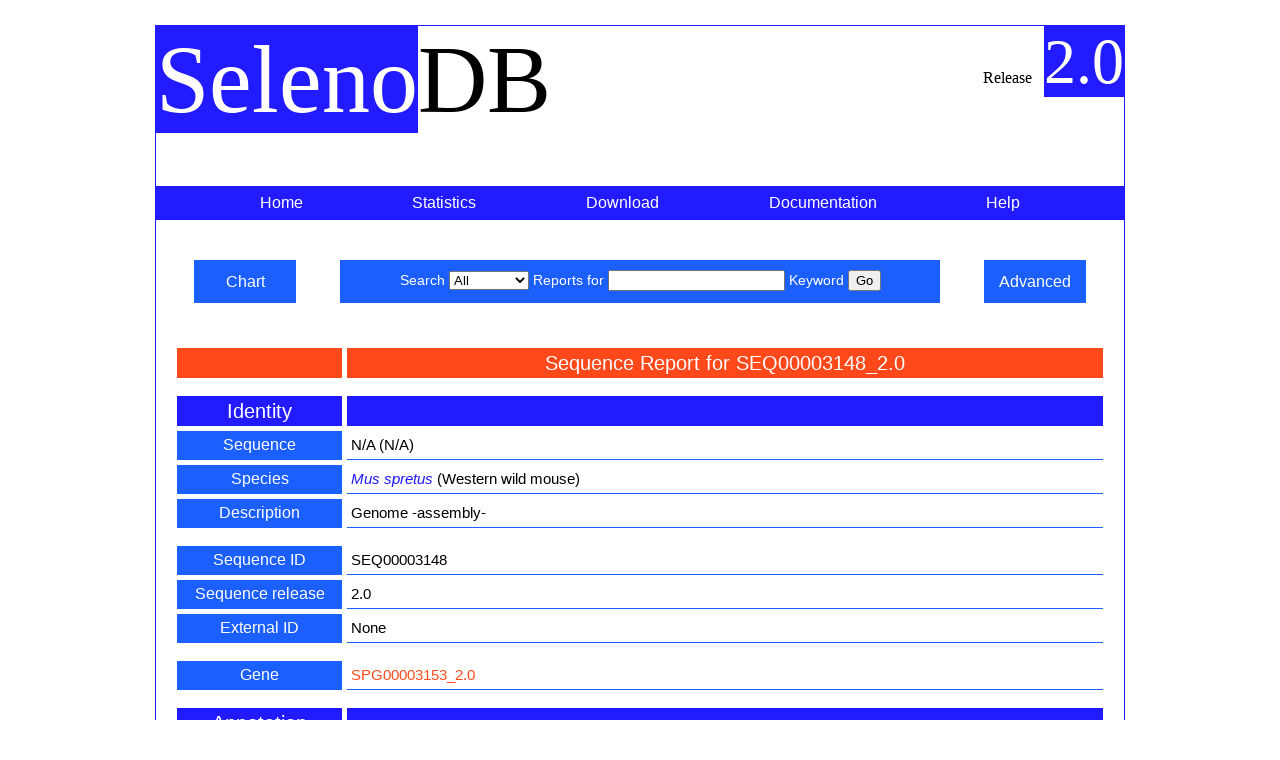

--- FILE ---
content_type: text/html; charset=UTF-8
request_url: http://selenodb.crg.cat/cgi-perl/feature_report.pl?feature=SEQ00003148_2.0&mode=Complete&orientation=Forward
body_size: 31943
content:
<?xml version="1.0" encoding="utf-8"?>

<!DOCTYPE html PUBLIC "-//W3C//DTD XHTML 1.0 Strict//EN" "http://www.w3.org/TR/xhtml1/DTD/xhtml1-strict.dtd">

<html xml:lang="en" lang="en" xmlns="http://www.w3.org/1999/xhtml">

    <head>

    <meta content="text/html;charset=utf-8" http-equiv="Content-Type">

        <!-- BROWSER TITLE -->

        <title> SelenoDB: selenoproteins database </title>

        <!-- LOAD CSS -->

        <link rel="stylesheet" href="/css/stylesheets/selenodb.css" type="text/css" />

    <!-- LOAD IE-ONLY CSS -->

    <!--[if IE]>

    <link rel="stylesheet" href="/css/stylesheets/selenodb_ie.css" type="text/css" />

    <![endif]-->

    <!--[if IE 7]>

        <link rel="stylesheet" href="/css/stylesheets/selenodb_ie7.css" type="text/css" />

        <![endif]-->
        
    <script src="http://code.jquery.com/jquery-1.11.1.min.js"></script>
    </head>
    <body>
       <div id="page">
<script src="../scripts/report.js"></script>
        <div id="db-name">

            <span class="blue">Seleno</span>DB<!-- database name -->

        </div>


        <div id="db-release">

            <span style="padding-right:.5em;">Release</span> <span class="blue" style="font-size: 4em;">2.0</span>  <!-- database release -->

        </div>


        <div id="navigation-selenodb">

            <ul class="menu">
            
                <li><a class="menu" href="/">Home<span>SelenoDB shiny home</span></a></li> <!-- SelenoDB home -->
            
                <li><a class="menu" href="/leipzig/statistics/">Statistics<span>Gene annotation statistics</span></a></li>

                <li><a class="menu" href="/leipzig/download/">Download<span>Download data and software</span></a></li>

                <li><a class="menu" href="/leipzig/documentation/">Documentation<span>Database and gene annotation documentation</span></a></li>

                <li><a class="menu" href="/leipzig/help/">Help<span>Database help</span></a></li>

            </ul>

        </div> <!-- navigation selenodb -->

<div id="keyword-search-wrapper">
  <a id="chart-search-keyword" class="search-side-buttons" href="/cgi-perl/chart_search.pl">Chart</a>
  <div id="keyword-search">
    <form action="/cgi-perl/keyword-search.pl" method="get"> <!-- simple cacheable query with no side effects -->
      Search
        <select name="report" size="1">
          <option selected="selected">All</option>
          <option>Gene</option>
          <option>Transcript</option>
          <option>Promoter</option>
          <!--<option>Exon</option>-->
          <!--<option>Intron</option>-->
          <option>Protein</option>
          <option>SECIS</option>
          <option>Sequence</option>
          <option>SNP</option>
        </select>
        Reports for <input id="textfield" type="text" name="keyword" size="20" maxlength="300" value="" /> Keyword
      <input class="search" type="submit" value="Go" />
    </form>
  </div>
  <a id="advanced-search-keyword" class="search-side-buttons" href="/cgi-perl/advanced_search_form.pl">Advanced</a>
</div>
    
        <div id="report">
          <!-- simple cacheable query with no side effects -->
          <form action="/cgi-perl/feature_report.pl" method="get"> 
            <table class="feature" cellspacing="5">
<tr>
                   <th class="in-line-sec"></th>
                   <th class="in-line-sec">Sequence Report for SEQ00003148_2.0</th>
                 </tr>

                <tr><td /><td /></tr>

 <tr><th class="header">Identity</th><th class="header"></th></tr>

<tr><th class="miniheader">Sequence</th><td class="border">N/A (N/A)</td></tr>

<tr><th class="miniheader">Species</th><td class="border"><span style="font-style: italic;"><a class="in-line" href="http://www.ncbi.nlm.nih.gov/Taxonomy/Browser/wwwtax.cgi?id=10096">Mus spretus</a></span> (Western wild mouse)</td></tr>

<tr><th class="miniheader">Description</th><td class="border">Genome -assembly-</td></tr>

                <tr><td /><td /></tr>

 <tr><th class="miniheader">Sequence ID</th><td class="border">SEQ00003148</td></tr>

<tr><th class="miniheader">Sequence release</th><td class="border">2.0</td></tr>

<tr><th class="miniheader"> External ID</th><td class="border">None</td></tr>

                <tr><td /><td /></tr>

 <tr><th class="miniheader">Gene</th><td class="border"> <a class="in-line-sec" href="/cgi-perl/feature_report.pl?feature=SPG00003153_2.0&amp;mode=Complete&amp;orientation=Forward">SPG00003153_2.0</a><br />  </td></tr>

                 <tr><td /><td /></tr>

 <tr><th class="header">Annotation</th><th class="header"></th></tr>

<tr><th class="miniheader"> Prediction method(s) </th><td class="border">None</td></tr>

<tr><th class="miniheader">Orientation</th><td class="border">Forward</td></tr>

                <tr><td /><td /></tr>

 <tr><th class="miniheader">Toolbox</th><td class="border"><input type="hidden" name="feature" value="SEQ00003148_2.0"><input type="hidden" name="parent" value="SEQ00003148_2.0"><input type="hidden" name="mode" value="Complete"><input type="hidden" name="orientation" value="Forward">                <tr><td /><td /></tr>

 <tr><th class="miniheader">Sequence</th><td class="border"><pre>><span class="in-line-sec">SEQ00003148_2.0</span> # Sequence # N/A (N/A) # <span style="font-style=italic">Western wild mouse (Mus spretus)</span> Full length # Forward
NNNNNNNNNNNNNNNNNNNNNNNNNNNNNNNNNNNNNNNNNNNNNNNNNNNNNNNNNNNN
NNNNNNNNNNNNNNNNNNNNNNNNNNNNNNNNNNNNNNNNNNNNNNNNNNNNNNNNNNNN
NNNNNNNNNNNNNNNNNNNNNNNNNNNNNNNNNNNNNNNNNNNNNNNNNNNNNNNNNNNN
NNNNNNNNNNNNNNNNNNNNNNNNNNNNNNNNNNNNNNNNNNNNNNNNNNNNNNNNNNNN
NNNNNNNNNNNNNNNNNNNNNNNNNNNNNNNNNNNNNNNNNNNNNNNNNNNNNNNNNNNN
NNNNNNNNNNNNNNNNNNNNNNNNNNNNNNNNNNNNNNNNNNNNNNNNNNNNNNNNNNNN
NNNNNNNNNNNNNNNNNNNNNNNNNNNNNNNNNNNNNNNNNNNNNNNNNNNNNNNNNNNN
NNNNNNNNNNNNNNNNNNNNNNNNNNNNNNNNNNNNNNNNNNNNNNNNNNNNNNNNNNNN
NNNNNNNNNNNNNNNNNNNNNNNNNNNNNNNNNNNNNNNNNNNNNNNNNNNNNNNNNNNN
NNNNNNNNNNNNNNNNNNNNNNNNNNNNNNNNNNNNNNNNNNNNNNNNNNNNNNNNNNNN
NNNNNNNNNNNNNNNNNNNNNNNNNNNNNNNNNNNNNNNNNNNNNNNNNNNNNNNNNNNN
NNNNNNNNNNNNNNNNNNNNNNNNNNNNNNNNNNNNNNNNNNNNNNNNNNNNNNNNNNNN
NNNNNNNNNNNNNNNNNNNNNNNNNNNNNNNNNNNNNNNNNNNNNNNNNNNNNNNNNNNN
NNNNNNNNNNNNNNNNNNNNNNNNNNNNNNNNNNNNNNNNNNNNNNNNNNNNNNNNNNNN
NNNNNNNNNNNNNNNNNNNNNNNNNNNNNNNNNNNNNNNNNNNNNNNNNNNNNNNNNNNN
NNNNNNNNNNNNNNNNNNNNNNNNNNNNNNNNNNNNNNNNNNNNNNNNNNNNNNNNNNNN
NNNNNNNNNNNNNNNNNNNNNNNNNNNNNNNNNNNNNNNNNNNNNNNNNNNNNNNNNNNN
NNNNNNNNNNNNNNNNNNNNNNNNNNNNNNNNNNNNNNNNNNNNNNNNNNNNNNNNNNNN
NNNNNNNNNNNNNNNNNNNNNNNNNNNNNNNNNNNNNNNNNNNNNNNNNNNNNNNNNNNN
NNNNNNNNNNNNNNNNNNNNNNNNNNNNNNNNNNNNNNNNNNNNNNNNNNNNNNNNNNNN
NNNNNNNNNNNNNNNNNNNNNNNNNNNNNNNNNNNNNNNNNNNNNNNNNNNNNNNNNNNN
NNNNNNNNNNNNNNNNNNNNNNNNNNNNNNNNNNNNNNNNNNNNNNNNNNNNNNNNNNNN
NNNNNNNNNNNNNNNNNNNNNNNNNNNNNNNNNNNNNNNNNNNNNNNNNNNNNNNNNNNN
NNNNNNNNNNNNNNNNNNNNNNNNNNNNNNNNNNNNNNNNNNNNNNNNNNNNNNNNNNNN
NNNNNNNNNNNNNNNNNNNNNNNNNNNNNNNNNNNNNNNNNNNNNNNNNNNNNNNNNNNN
NNNNNNNNNNNNNNNNNNNNNNNNNNNNNNNNNNNNNNNNNNNNNNNNNNNNNNNNNNNN
NNNNNNNNNNNNNNNNNNNNNNNNNNNNNNNNNNNNNNNNNNNNNNNNNNNNNNNNNNNN
NNNNNNNNNNNNNNNNNNNNNNNNNNNNNNNNNNNNNNNNNNNNNNNNNNNNNNNNNNNN
NNNNNNNNNNNNNNNNNNNNNNNNNNNNNNNNNNNNNNNNNNNNNNNNNNNNNNNNNNNN
NNNNNNNNNNNNNNNNNNNNNNNNNNNNNNNNNNNNNNNNNNNNNNNNNNNNNNNNNNNN
NNNNNNNNNNNNNNNNNNNNNNNNNNNNNNNNNNNNNNNNNNNNNNNNNNNNNNNNNNNN
NNNNNNNNNNNNNNNNNNNNNNNNNNNNNNNNNNNNNNNNNNNNNNNNNNNNNNNNNNNN
NNNNNNNNNNNNNNNNNNNNNNNNNNNNNNNNNNNNNNNNNNNNNNNNNNNNNNNNNNNN
NNNNNNNNNNNNNNNNNNNNNNNNNNNNNNNNNNNNNNNNNNNNNNNNNNNNNNNNNNNN
NNNNNNNNNNNNNNNNNNNNNNNNNNNNNNNNNNNNNNNNNNNNNNNNNNNNNNNNNNNN
NNNNNNNNNNNNNNNNNNNNNNNNNNNNNNNNNNNNNNNNNNNNNNNNNNNNNNNNNNNN
NNNNNNNNNNNNNNNNNNNNNNNNNNNNNNNNNNNNNNNNNNNNNNNNNNNNNNNNNNNN
NNNNNNNNNNNNNNNNNNNNNNNNNNNNNNNNNNNNNNNNNNNNNNNNNNNNNNNNNNNN
NNNNNNNNNNNNNNNNNNNNNNNNNNNNNNNNNNNNNNNNNNNNNNNNNNNNNNNNNNNN
NNNNNNNNNNNNNNNNNNNNNNNNNNNNNNNNNNNNNNNNNNNNNNNNNNNNNNNNNNNN
NNNNNNNNNNNNNNNNNNNNNNNNNNNNNNNNNNNNNNNNNNNNNNNNNNNNNNNNNNNN
NNNNNNNNNNNNNNNNNNNNNNNNNNNNNNNNNNNNNNNNNNNNNNNNNNNNNNNNNNNN
NNNNNNNNNNNNNNNNNNNNNNNNNNNNNNNNNNNNNNNNNNNNNNNNNNNNNNNNNNNN
NNNNNNNNNNNNNNNNNNNNNNNNNNNNNNNNNNNNNNNNNNNNNNNNNNNNNNNNNNNN
NNNNNNNNNNNNNNNNNNNNNNNNNNNNNNNNNNNNNNNNNNNNNNNNNNNNNNNNNNNN
NNNNNNNNNNNNNNNNNNNNNNNNNNNNNNNNNNNNNNNNNNNNNNNNNNNNNNNNNNNN
NNNNNNNNNNNNNNNNNNNNNNNNNNNNNNNNNNNNNNNNNNNNNNNNNNNNNNNNNNNN
NNNNNNNNNNNNNNNNNNNNNNNNNNNNNNNNNNNNNNNNNNNNNNNNNNNNNNNNNNNN
NNNNNNNNNNNNNNNNNNNNNNNNNNNNNNNNNNNAAAAGAAAGATTTATTCGTTATGTA
TACAGTGTTCTGGGAAAAGATTTACTATGTATACAGTGTTCTGCCTGCATGTAGCAGGCC
AGAAGAGGGCACAGATCTCATTACAGTGGTTGTGAGCCACCATGTGTTTGCTGAGAATTG
AACCCAGGACCTCTGGAAGGACAGTCAGTGAGCCATCTCTCTAGCCTCTGATTCTCCTTT
TTCTACCATCTGAGTCCTGAGAGCTTATGCCACGATACCCTGTTTTGTTGTTTTTATCTA
TAGCACTGGCTGTCCTGGAACTTGCTTTGTAAACCAGGGTGGCCTTGAACTCAGACAATC
CTCCATCTTCTGCCTCCCAAGTGCTGAGATTAAAGGTGTGTCAGTACCACTCGGCTAAAG
CCGTTTATTAAGGTAGTGCTCAGGATGGAACACAGGCTCTCATGCTAGTCTAGAATGTTT
CAAACTGAGCTCTCTAGTGAGGCTCTCTCTGGTACCCAAGCTGGCCTTCAACTCAAAGTG
ATCTCATATCCCCCTCTCAAGTGCTGGATTTACGAGTGTATACCACCGTGCTCAGCAAAC
CCAAACTTCTGAGCATCAGTGTGCCCACAAAAAGGCATATTGTTAAATGAGATGACACAG
GAAAGATACTTAGTATTCAGTTGAGATGTTACTGCCCCCTGAGGAGTGACCCAGTGGGAA
GGTATTGTCCCTGCACCCTGGGGTCTGCACATAGGGCTCCCTCCCACTACTGCCTCCTAA
CTTGGCTGCCCTGTTCCTGGCTTGGTGTGGTCTGTCTCCCTGTAGGGTGGCTTCCCCCAC
TACGGGGAAGTGAACAATGACTTCATCATGTTAAAGGGCTGCATTGCAGGTACCAAGAAG
CGAGTGATCACTCTGAGAAAGGTCAGTGCTGCTTGGCAAGCTGGGGAGTGGACTCCAGTG
GCCCGTTCTGTCCTTTAGCGTGCGCTGCGGTGGGTTGTGTGGTGGGAGAGTAAAGGAAAG
GGTTCTAGCAAGAGCGAGGGATTGACTGAGTCCTCCTTGGTGTGAACTGGAGGTCACAGG
AGGAGTTGAGGCCCTCTGTCCTTGACATCTCTTCTCTCTTGGATACCCAGTCCCTTCTGG
TGCACCACAGCCGCAGGGCCCTGGAGAATATTGAGCTCAAGTTCATTGACACCACTTCTA
AGTTTGGCCACGGATGTTTTCAGACAGCGCAGGAGAAGAGGGCCTTCATGGTGAGCTAGT
CCCACTTGTTCCAGAGAGGAACTAGAAGAAGGGGTATTTTAGCAAACCAGTAGAGCAAGC
CCTAGGTGGCCCTGGCACTGGCCGTAGGTAGTATTTCTTGACTGACTCTCCTAACTAACT
CTCATCCTGTCTCCTCACCTTAACCAGGGTCCCCAAAAGAAACATCTGGAGAAAGAGAAG
CCAGAGACCTTGGGAAACATATAAGATGTCTGGAATGGAGCACACCTGGGATGTAGCGCT
CTTGCTATCTGTCCGATCCTTTTTGTTCAATAAAGTCCTGAGGCAACTCTCTCTGTCTGT
CTCTGTGTGTCTGTCTCTCTTCCACATTCCCTGGGAGGCTTGATGTAGATCTTAAGCCTG
GGTCGGAGGTTGGGTGATCCCAGACGCAGGCGCAAGGTTTAGCGCCAGATAAGAGGGCTA
TAGATACAGCTGGGTAGATGCGCCTCCACGCCAGTTGCACAATGGTATTAGTAGTAGCTA
CCATTGGCTAGTACCATTGCTATGTTTATAGCCTAGCCGCTGTACTGGAGCTTCGCATAG
GTTTGGCCTTCATCGTAACAGCTAAGCTTCCTGGGAGCGGCTCCCTGGGCGGGGCCTTCT
AGAGGCGGAAGTAAGGACGTGGTCTCTGGGTAAACTTGGCTGGATGGGTGGGGTTTAGGG
CCTATGGGAGGAGAGACTCCTTGAGGGCGGGGCTGCTAGGAGGCGGCTGTGGGGAATCCA
AGAGTGGCTGGTCCTCTCTAGGGGCGGGGCTTATGGCGAATCGGAAAGTGATTGGTTATT
GGGACTGGGTCGGGTTTGAGTCCAGATCTTAGGGTTTTACCCGGACCTGTCCGGGAGCTT
TTTCCTGTCCCGTCACGACCATGTCGTTCTGCAGCTTCTTCGGAGGCGAGGTTTTCCAGA
ATCACTTCGAGCCAGGTACTCCCCGTGGCATTAAAGCATACATTGCCTCCTGGGGAGCTG
TGGAGTTCCCGAACCGGGACTGGGCTAGTGTGGTTGCCGAGGAGAAGCGAGCCTGGGAAA
GAAGGACTTGGAGGAGGGGAGCTGGGTGGCCAGGGCATTCTGGAGCAGGAGGACTTGAGA
GGAGAAGGGACATTCCGGTAGACTCTGTTCTCGAGGGGGACAGGCCTTGAACTTCAATGT
AGATCTCTCTGGGGGATTCTCTGGGCCAGATACGTAAGGGTGATGCCACCGGATGGTGTC
AGAGTGGCCTGAACTTTAGAGCGGAATGATGGTGGTATGTGGTCCAAGGTCAGTGTTGGG
ATTTGCCCTGACAATGTACCCCCTCGCCCCCCACCCCCCCGCTCCGCCTCCAACCCCTGA
TTTGCTTGGATGAGCGAACAAGCTCTGCACTTGCTGTTCAATCCGGAATGTGCTGTCCCA
GATGTCTCTCCGTCCTCTGCGTTGGTTGTCAGTGGGTTCTTGCCAGCATAAATGAAGTTT
GACTAGTACTGTGAGAGACGTTGCTTGGCTCCCTTCTTGCTGGGTTCTGCTGATCTGGAC
TAATTTGGTAAAAACTATGGCACTGGCGTCCCCGGGGCAGGATCTGTTAGATGTCAGTCC
TCTAGAGGGCAGGGCTGTGACAATGGGCACCTGTATAAGCCAGTTGTTGTAATACAGGGT
TGCTGGGAAGAGACCTCCCTTGAATTCTTTTTGGCTACAACACTCCAGTTGCCCTCAGGC
TACCCTGGCAAGCTAGACACTCACTCAGTTTTGCTTCCTCTCCAGTTCCTGATACAGGTT
GAATGAACAGTTCAGACTCCAGGGTGTCTGTCCTCAAGTGGTGGGTGATCGATGATTCAG
TACTCTGCAGGTTCCCATTTTTAAATCTTTCAAACAGTTATGTAATTCAGTTTTGCAACC
ATCCTTACCCCTTCCACTCATGTGATCTTTTGGGGACAGGTTGAAACCTTTCTTCCCAGC
TGCTGTTTTCTGGGGTTCCCTATTTGGCTTGGAAGACTGTCCTCTAGGGCCAGTCTGTTC
CTAAGACCGGAGCTGGTATCCATGGTATCCAAGACTGTTGACTAGCAGAGATGCCCACTT
GAGAGAGAGGACCAAGTGGTTACACTGGCAGTTAGGAGCCCTACTGTGTGGAGCTTGTCT
AAGGGTAAAGGGAGGCTACTATCCGACTTCTGGGAGTTTTCTCTTGGCCATGTACTGTAT
TGTGTGTCTGCAGCACCGGCTTCCATTGTCTTGTCTGTAAGTGGAAATGTTATCTAGGTG
TGGTGATTCATTTGTAATGCCAGGGGATAGGAGGCTCAGGCAGAAGGATTGCCTGAAATT
TGAGGTCAGCCTGGATTACATAGTTTCAGGCTAGCCTGAACTACAGTGTAAGACTTGGCC
TAGTTTGCTTCTCTGTTGTGATAAAAACACTGATCAAAACCCATCTGGGGAGGAAGGAGT
TCATTTCAGTTGACAAGTTACTGTCCACCATTGAGGGAAACCAAGGTAAGAACCTGGAGG
CAGGAACTGAGCAGAGACTGTTTACTGGTTTGCTACTCTAGTTTGCTTGGCTACCTTTAT
TAAACAGCCTAGATCCACTGGCTCAGGAATGGCACCGCCCACAGTGAACGGCATTGCCCA
CAGTGAGGTGGGCCGTCCCACATCAATCATTAACCAAGAAAATGTTCCAGTGGGTGGTGA
TGCTACACGCCTTTGATTCCAGTACTTGAGATGCAGGGGCAGGTGGATGTCTGGGTTCGA
GGCCTGCCTGGTTTACAGAGCTAGTTCCAGGACAGCCAAACACAAAGAAACCCGGTCTCA
GAAAAGCAAACAAGGGCTGGAGAGATGGCTCAGCAGTTAAGGGCACTGACTGCTCTTCCA
AAGGTCCTGAGTTCAAATCCCAGCAACCACATGGTGGCTCACAACCATCTGTAATGAGAT
GCCCTCTTCTGGTGCATCTGAAGACAGCTACAGTGTACTTAGATATAATAAGAATAAATA
AATCTTTAAAAAAAAGAAAGAAAAGCAAACAAACAAGATAAGAAAGCTGTCCCTATAGAT
ACACCCATAGACCAGGTTGATCTAGGCAAATCCTCAGCTCCATTCCTCCTTCCTGGGGAG
CTCTAGTTTGTTTCAAATTGACAAAAACTAATTGGCAGAAGATCTTGTCTCGAAACAAAC
AAACAANNNNNNNNNNNNNNNNNNNNNNNNNNNNNNNNNNNNNNNNNNNNNNNNNNNNNN
NNNNNNNNNNNNNNNNNNNNNNNNNNNNNNNNNNNNNNNNNNNNNNNNNNNNNNNNNNNN
NNNNNNNNNNNNNNNNNNNNNNNNNNNNNNNNNNNNNNNNNNNNNNNNNNNNNNNNNNNN
NNNNNNNNNNNNNNNNNNNNNNNNNNNNNNNNNNNNNNNNNNNNNNNNNNNNNNNNNNNN
NNNNNNNNNNNNNNNNNNNNNNNNNNNNNNNNNNNNNNNNNNNNNNNNNNNNNNNNNNNN
NNNNNNNNNNNNNNNNNNNNNNNNNNNNNNNNNNNNNNNNNNNNNNNNNNNNNNNNNNNN
NNNNNNNNNNNNNNNNNNNNNNNNNNNNNNNNNNNNNNNNNNNNNNNNNNNNNNNNNNNN
NNNNNNNNNNNNNNNNNNNNNNNNNNNNNNNNNNNNNNNNNNNNNNNNNNNNNNNNNNNN
NNNNNNNNNNNNNNNNNNNNNNNNNNNNNNNNNNNNNNNNNNNNNNNNNNNNNNNNNNNN
NNNNNNNNNNNNNNNNNNNNNNNNNNNNNNNNNNNNNNNNNNNNNNNNNNNNNNNNNNNN
NNNNNNNNNNNNNNNNNNNNNNNNNNNNNNNNNNNNNNNNNNNNNNNNNNNNNNNNNNNN
NNNNNNNNNNNNNNNNNNNNNNNNNNNNNNNNNNNNNNNNNNNNNNNNNNNNNNNNNNNN
NNNNNNNNNNNNNNNNNNNNNNNNNNNNNNNNNNNNNNNNNNNNNNNNNNNNNNNNNNNN
NNNNNNNNNNNNNNNNNNNNNNNNNNNNNNNNNNNNNNNNNNNNNNNNNNNNNNNNNNNN
NNNNNNNNNNNNNNNNNNNNNNNNNNNNNNNNNNNNNNNNNNNNNNNNNNNNNNAGCCTA
GATCCACTGGCTCAGGAATGGCACCGCCCACAGTGAACGGCATTGCCCACAGTGAGGTGG
GCCGTCCCACATCAATCATTAACCAAGAAAATGTTCCAGTGGGTGGTGATGCTACACGCC
TTTGATTCCAGTACTTGAGATGCAGGGGCAGGTGGATGTCTGGGTTCGAGGCCTGCCTGG
TTTACAGAGCTAGTTCCAGGACAGCCAAACACAAAGAAACCCGGTCTCAGAAAAGCAAAC
AAGGGCTGGAGAGATGGCTCAGCAGTTAAGGGCACTGACTGCTCTTCCAAAGGTCCTGAG
TTCAAATCCCAGCAACCACATGGTGGCTCACAACCATCTGTAATGAGATGCCCTCTTCTG
GTGCATCTGAAGACAGCTACAGTGTACTTAGATATAATAAGAATAAATAAATCTTTAAAA
AAAAGAAAGAAAAGCAAACAAACAAGATAAGAAAGCTGTCCCTATAGATACACCCATAGA
CCAGGTTGATCTAGGCAAATCCTCAGCTCCATTCCTCCTTCCTGGGGAGCTCTAGTTTGT
TTCAAATTGACAAAAACTAATTGGCAGAAGATCTTGTCTCGAAACAAACAAACAAACAAG
ACAAAACAAAAACAAAAGACCCAAGGGGTCTGGAAATGGCTCAGTGGTAAGAGTATACTT
TTTCAAAGGACCTGGGATTCATTCCCAGCTACCATGGGATAGATTGTTTACTCAAGTCTT
GGGATAGATTGTTTACTCAAGTCTCAGGGGATCCAACCCCTTCTGGTGTCGGTGGGTTTT
TTTTTGCAGACGTTTCATACATGAGGCACACAGGCATACATGCAGACAAAACACCATACG
CATAAAATAAAAACAAGCCTTTTAAAACATCCAAAACTAAATAATTCCATTAAAATGTTA
AAGATTTCATGTCACAGGGTCACTGAGAGCAGTTGAAATGAGCCCAAAGGGTGACTTCTG
GCCTCCCATAACTCAGTCAGGCATTGCTGGGGGCCATCTACCCCAGAGTTAACCCCCCAG
AATTAATGGGCCACGAGCAGGGGATACACGAGGGTGCTGAATGGTCTCCCACTACAGAGG
GCTTGGTGCTGGTAGTGTCATTTCCAGGTCCAAGGTCAAGGTGGCTTGCTCTAAACAGAT
GGTCAGCATCTCTGCTTTTGCTCATCCTCGGCTACAGGTGTCTACGTGTGTGCCAAGTGC
AGCTATGAGCTGTTCTCCAGTCACTCGAAGTACGCACACTCATCCCCGTGGCCAGCATTC
ACTGAAACCATCCACGCAGACAGTGTGACCAAGTGCCCTGAGAAAAACCGACCAGAAGCT
TTAAAGGTGAGTGTGATAGCCCCGGTGAATGCTGGCCAGGGAGGGTCTTGGAACTAGTCA
CACCTCTTTCTTTTGCTCCCTCATGAGGCTATCTCAGGTCTCCATCTTCAGCTGGGGCCG
TGGCACCCCAAGAATTTGTTGTTGTTGTTTGAGATGGGTTTCTCTGGGTGGCCCTGACTA
TCCTGGAACTCACTTTGTAGGACAGGTTGGTCTTAAATTCAGAGATTCACCTGGCTCTGC
CTCCCGAGTGCTGGGATTAAAGACATGAATCACCAAGGCAGAGACTTTGAGAGTGCTCAT
ATTCTGAGGGAACTTGAGCTTTAGGACAGCCTCCCTACACAGGCTCCACCCCTTGGGAAG
TGGGCAGGTGGTGGGAGCACCTCCTGTGTGCAGCAGACAGGAGACTGACTGTGTTTGCGA
TTTCCCAGGTGTCCTGTGGCAAGTGTGGCAATGGGTTGGGCCACGAGTTCCTGAATGATG
GCCCCAAGCGGGGACAATCGAGATTCTGAATATTTAGCAGCTCACTGAAGTTCGTCCCTA
AAGGTGAGTACCTTTAGCAGCTGGGGACATCCTGTTGTAACCGATAAGGTGTGGCAGGGA
GGCAGACTGTGTATGCTTATCTGTGGCAAAGTAAATACACCTGGCGCTAGCACCCAAAAA
GCCAGGGGGCAGATATCCAGGGTATCTCCTACGGGAACATCTCAGGGAGGGTGCGTGGGG
TTTTCTCGGTGGCTGGAATCTTGGATTGGATGCAGGGGTAGGCCACGGCTGAGGAGAATC
TGGGCCGTGTGACCAAGGGCTTTCTTCTGACCCTGAGCACCTGCTATTCCTCTCTATAGT
AGACATGGCAGCATAGTTTCTATCACATGGCTGCTGAGAACAATTGAAAGTGGGCCCTGG
GGCCTACCACATAGTAACGGTACAGTAAAACAGCTCCTTTATCAACCTTTTTAGTGGTAG
TCAAGGGCTGTGGCCAGATGATCTGCAGAACGGAGCCTTCAAAAACCAGCTGCTGCCATT
GCCTTCCTGTGGGGTGGATACGTGCTCTGTGTCTGCTAGAGGAGGGAGAGACCGTGGGCT
CCCTTTGTAGGACTCATGTGCACACAGCACGCAGAGCACTTTGAGCTGGGTCCCTGGGCC
ACTCTGCTGGCCAGGAGCCTGAATCATGATTTTGTTGTTTTCTTTTAACACTTTTCAGAA
AAATCCCTTTTTTCCCCTTTATTTTTGTTCAGTGTATATGGGTGTTTTGCCTGCATGTAT
TTCTTGTGTACCACCTGAATGCAGTGCCTACAGAGCCAGGGGAGGGCACCAGTACTGGTG
TTACAGATGGTTGTGAGATACTATGTGGGTGCAGGGGATGGAACTGGCCCCGTGGAAGAG
CAGCCTAACTTTCCAGTCCCTTCCCAGAGTACATTTTAATTATTTTCTTAGTGTATTTGT
GGGTACGTGTGCGATACGTGCCACATGTAGTGAGAGTCAGAGGACCATTCGTGGGACTCG
GTTCTCTTCCTGCACTGCATTGGTCCTGGGGATCAAATTCAGGTTGCTAGGCCTGGTTGC
CATGTACCTTTTACTCACAGAGGCATCTCACAATTCCTGGTTTTAGTTTTTTAGGTTTTT
GGTTTGTTCATTTGTTTTTCTTTTTTGGTTTTCCAAGACAGGGTTTCTCTGTGTAGCCCT
GGCTGTCCTGGAACTCACTCTGTAGACCAGGCTGGCTTCGAACTCAGAGATCCTCTTGCC
TCTGCCTCCCGAGTGAAAGGTCTTACTATTTAGCCCTGGCTGTCCTTGAACTCACAGAGC
TTTACCTGCCTCTGCCTTTTAGTACTTTAAGTGCTTTAGTACTTTTGAAATTGAGTCTCT
TCTGTAGCTCAGGGTGGCCTGGAACTTACCATACAGCACTCTCTGCTCCTCTCGAATCCC
CAGCCTCAGCCTCGCTGGGCTTGCACGTACGAGCCATCATGCCCAACGGAAGCATGGCTT
AACCACAATGTGTTTTCTCTTCCTTCTCTTTTCCAGGCAAAGAAGCTGCTGCCTCCCAGG
GGCACTAGGTGAGCAGCTTTCTTTCCCAGATGGGCACACCCACTCTCTGGCAGCCCCACG
TTAGTGTCAGAACCTCGGGCATTCGGTCTGGGGTGGGGGCGGGGGTAGGGAGGAGGCTCC
CTATGCGCCCTTGTTTCTCAGGGGAACCACTTTAGAGGAAGCACTTTCTGGAAGGTTTCC
ACTGCTCTACCATATTGAGCTGGGGATGGGGCCGAGACATGGGCTGTTTGGAATCTGTAG
GAGACTTGGTTCATGTCATCTCTAAATGACCCTCAAACTGCCACCAATCTCCTTGGCTGT
CAACACTGACCCCTGTGGCGCTCTGAGGATGTGCCTTGGCCCTCACTAAAGCTTGTGCCT
GTCTGTTCTGAGCTCTGCAGGACATGGACTGCGAATGGCCTGCCCCCTGCCAACCGCTCT
AGCCTCAGTCACCGAATGATCTGCTCTGGTCAAATCCTTCTATGCCAGCCAGGGTGGTGA
TGACCCGTGACCTTTGAGGAGGGGAGTAGGCTGATGCCGGGAACTCTTGGATCCTTGCCT
TCTGGCAGAGAAAACAAAACTCCGTTTCATAATCTGCAAACTCATCTTGCCTCACTCTAG
CTTGGGGAAGTGACGGTTGTTGTCCCATTAGCTGGCCAGCGTGGCAGGGACCCTCTTCTC
ACCACTCTGTCCAGCGTGTCCCTCCCAAGAGAAAGCCACTGTACCTTACTGGTGTGTTTG
GAAACTCTTGACACCTGGGAGAGTGGCTGAAGCTGAGACCCACTCCCCCTTGATTGCTCT
CTGGGATGATCAAGTAGAAGTCAATAAACATGCAGCCTGAGCCATTTCCGTGTTTGTTGT
CTCATGCTAGGATTACAAGCGCCACTGTACTGGATTTGATTTTAACAGTGTTCAAACAGT
GCCCAGCATCTGTTAGAGCCCTAGGGAGATGTTAGTCTCCCCTCATCTGTCTCAGAGCCA
GGAGGATTCCTCAGTCTCTGGGAAGAGGGTGCAGGTCAGGTTTGACGGTCTTGAAGCTTG
GAAGAGCCAGGCAGAGGCCAGGGCTGCAGGAGTTTGAAACAGTTACCTGGAGATGCTCTG
GGCTCAAAGCCTTCTTGTGAATAAGACTGGCTGTTCCTTTGTCTGGCCCACTGTTGAGAT
GTCCCTCAGGAATGAAGGGAGGTGAGGCCTGCTCTGGTGATACTGCCTGCTGACCAGCCG
GGGCTTGGTGTGGTAATAAATTAATATTAATTGGGGGTTACTACCCTAGCTTTGATCATT
CAGTTCCCAGATAAAAGACACAAATCTTTACAGGTATAATAAGCCTTAATAGCACTAAAG
CTGGATGGATATCAACCCTCTATGCTATAATGCTTTCTTCCCTGTCAATAACCCCAAATT
ACAATTTGCCTTGTTCTGCTTGGGCCACTCTCATTCCAATTGGGCAACCCTCATGGCCAT
GTTTTTATGATTCACCTACTCCATGGTGTCGTCTCCTCTCTCTTCCTTCTCTCTTGCTCG
TGGTCTCGGCCTCACACCCCATGCCCGGGAACAGAAACCCAATCTACCTCTCTTCTGCCC
AGCTATAGGCTGTAGTCATCTTCATTCCAACCAATAGTTTTAAATTAAGGAGCAAGGTCA
CAACATAGCCTCACTGGAGTAAGAGAGGATGCTCTCATCCCTGAGGCAACCAGACCGGTG
TGTGTGTGTGTGTGTGTGTGTGTGTGTGTGTGTGTGTGTGTGTGTGTATGTGTGTGTATT
TAGCATTACAATACATACATACAGATTGAACCTCAACAGGGGCTGCCGATCTGGATGGCC
TCAGTGGTTGAGTCTCGATGGTGGGGAGGGGGATTCATGCTCTGGGATTTCTATGAGGAG
GGAAAAGTATGTGGACCTTGGCTGCAGAACCTCTGGACCCCTCTTGAACCTCCAGCAAAC
TGACTACGTACACAGACGCTCCTCTCCTAAAGTCACTGTGAGTGTTAACAGTGAGACCTC
CTTATTCTAAGCACATTGACGTTCATGCTCCCGTGATTGTCCTAACTGACTCCCTAATGG
CAGCTATTGGACTCTTCCTTGCTATCCTGGCTGCCTTGAGGGGAAAAGGCCAGATGAGTA
GCCAGCCAGACTATCCTTAACACCAGCACGGGCTGGCTTGAACATTCTGTGGATGTTGGA
GCAAAGTTCACAGTGATGGAAGCAGATTGCTCCAGGCTCCAGAAGGCACAGCTTCAGCTG
AGGCTGTTTGAAACAGTTAATACCAGATTCTTTTCTACCAAAAACCTCTGAGTTCTAGAT
GATCCTATAACTGTCTCTATCCAGGCCAGAGAAAGAGCACTTTTTTGTTGGCCTAGCAGA
AGACCTGCTGTGCTGTGAGTTCAAAACAAAACAAAACAACAACAACCCGGCTATAGCCAG
GCAGTGCAGTCTTTAATCCCAGCACTCAGGACACCAAGACAGGCAGATCTCTTGAGTTTA
AGGCCAGCCTGGTCTACAGAGTGAGTTCTGGGACAGCCAGGGCTACACAGAGAAACCCTG
TCTCCAAAAGAAACAAAACAAAAGAAACAGTCTGTGCAGGAATAAATTGTCATTTATGGT
GACATGATTGATGCAGGAATAAATTGTCATTTGCATGGGAGGTGTGCTATGATTGGTACA
TATGCTTTCACTCACTCACTGTGCTGTTTGTCTTAGTGTTCCTACATCAGGCCCAAGAAA
AGGCTTTCTTCAGTGTCTTGTCTTGCTCACTGTCAGCAGTGCAGGCTGAACTGGCAACAG
GAAGACAAAGTGGCCACAATAGTGGAGCAAAGGCAGAGGGTGAAATGGCAGCCCACGCTG
CAGAGGTCGAGGGGCCAAGGCGCTGGCAACAGGAGGGAGGGGCTAGTCGTAGCTGTCTCT
CGGACTGCAGTCATAGGGACTACTGTCAGCTGGGAAACCATGGGAACTCACGAGAGCAGA
AGCAAGAAAGGGCAGCGTTGGGGTTCCTCTGTGCGCTGAGTATTCAGATGCTGTGTTCTG
TGCCCGAGATCAGGTTGCAGTCTGGAGACGGACATTGTACTGACCAATGTGCTGTATTGT
GTTCCCCAATAACCTCTGATTGGACAATAAAAGGCCGGAGCCTGTGAATGGGAGAGGAAG
GTGGGGCTTGAGGTGGGGTGTGTGAGGGGTCTCAGGTCGGGACCATGTGGAGGGCAGAGG
AAGTGGAAGAAGGTCGCCGTGAGGTGGGAAGGACCAGGGCGATTTTCAAGAGAAAATCGC
CCTGAGGACACAAATGGGGCAGAACAAGCCGGTCAACACTCAAACTGCAGGTAACAGGGG
TCTATTACTGCAATGTAGGTTAGAATAGCTCAGAATCCACCCAGTTTAGGCTTGAGACTT
GTTCATACATACATACATGCATACATGCATACATATGTATATATGTGTTAACATATAATA
ATACATGTATAAAATAATAAAAAATAAAAAATGTTTCTGTGACTTTTATTCAGGACTATA
TGGGTTAGAGTGGGAATTTCTGCCCCACATAAAATTACTTCTATAGGGCAGTACTTGGAG
GCTGAAGGATAGAAAGTTGTAAAGAGCTAGACAAAAGAGACTGAAGGAGGAGTTGGAGAA
AGTTAAGCCTGAGACCATGGATTTCAGACACCCCAGGCCAAGGGGCTGTAATGCTGGCTA
CTGTCAAAGGCTTTGGAGCCCTGGACTGCAAGACTAAGGAATCACAACTTACGGAGGCCT
AACCATGAGGCAACACTAGATGGCGCCACGAGTTTACACTACACAGCTGTCAACTGCTGA
GTGACAGCAGCTCAGCCTTTGAAGAGCCAGCTAGCTGATTTCTCATCATTTCTGTCCATG
TCTATACCCTTAGAGCAAAAGGACTCAAACCAGTGAATTGGTAACAGCACATCATCATTA
GAGCATGGTCTCCTGAGCCTGTATCTAGATTTCAGTCTTTGGGGACACCACTGGTGGGGG
GGTGAATAGCTGGGTAGACTGGGCCACAGAGTGGTCAGCTGTGGAGCCCTTTGGATATGC
TCAGCCCTCCCCATGGTGCAGAAGTGTATCCACGCCTACAGACATGGTTGAGCTAAGAAA
CTGTAGAAGGTAGAGAGAAACCTTTTGTGTGGGATCTTCTTCTCATCTGCCTACTCTAAC
CCTAACCTAGCTATCTAAAGATCACTAGTATGTCCTCTCTGAGCTGGTGCTGCAAGCCTG
AAAGATGCACGACACATCCTTGTAGCTGGGCTGGATGTGGTAGCACAGACTTTTAGTCCC
AGCACTTGGGAAGCAGGCAGGTCTCTGAGTTCAAGGCCCACCGGGTCTACAAAAGAGTAT
TCCAGACCACCCAGGGCTGCATAGTGAGACCTTGTCTCAAAACAGCAGCCACAAAGCCAA
GATGATCTGGGACACACTGTAAGAAGCAATGGAGTTCCCAGTTACAGATCCTGGGAACCA
GGCTTGGTGAGGCAGACACAGCAGCCAATGACCTTCTGGGCTAGTTCTTCCAAGAAGTTG
CAAGAGGAAACTGGGGGTGCCTGGAAGGTGACTTACTGGAGCAGCACTTCATGACAGGGT
TTGGACACCTCTGGCAAGTCTTACAGACACAGGCAGGCTTCATACTGACCTGGGACCATG
CTTGTGACTATTTCTACCCAAGGGAACTTTTGCTTGTTTTCTATCCTGACTTGGTCTGCC
CCATGACCTATTTTTATTACAGTGCAGTGTCCCCAGGCACCAGGAATGAGACCCCAGTCT
CTGGCTATTGTGAACACGGAAACCATTCATCTTTGGTCCGTGGAATATAGAGTACTCAGG
TTCTATGGTAGATGCTTGTCACTGATGTCATCTTCTGTCCCCTTCTTGCCAGAAGCCAAG
TGGGGGCTGGGGTCTCTGTTAATAAAGTAGGGATGCTCAGGGGACTGGATTCCTGTCAAG
GGTAAGGAAACCCCCTAAATCACTTTTGCTATCAGTTTTGTCCCTTCCTCCAGGGTGGGC
TCTTGTCTGGCATCCTTTCCCATCA
</pre>

            </table>
          </form>
        </div>

                <div id="species-family-search-wrapper">
                  <a id="chart-search-keyword" class="search-side-buttons" href="/cgi-perl/chart_search.pl">Chart</a>
                  <div id="species-family-search">
                    <form action="/cgi-perl/species-family-search.pl" method="get"> <!-- simple cacheable and bookmarkable query with no side effects -->
                      Search
                      <select name="species" size="1">
                      <option selected="selected">All</option>
<option value="Vipera berus">Adder (Vipera berus)</option>

<option value="Colobus angolensis">Angola colobus (Colobus angolensis)</option>

<option value="Scleropages formosus">Asian bonytongue (Scleropages formosus)</option>

<option value="Ictalurus punctatus">Channel catfish (Ictalurus punctatus)</option>

<option value="Propithecus coquereli">Coquerel's sifaka (Propithecus coquereli)</option>

<option value="Neotoma lepida">Desert woodrat (Neotoma lepida)</option>

<option value="Rousettus aegyptiacus">Egyptian fruit bat (Rousettus aegyptiacus)</option>

<option value="Gekko japonicus">Gecko (Gekko japonicus)</option>

<option value="Gavialis gangeticus">Gharial (Gavialis gangeticus)</option>

<option value="Periophthalmodon schlosseri">Giant mudskipper (Periophthalmodon schlosseri)</option>

<option value="Parus major">Great Tit (Parus major)</option>

<option value="Nanorana parkeri">High Himalaya frog (Nanorana parkeri)</option>

<option value="Aotus nancymaae">Ma's night monkey (Aotus nancymaae)</option>

<option value="Miichthys miiuy">Mi-iuy croaker (Miichthys miiuy)</option>

<option value="Xiphophorus couchianus">Monterrey platyfish (Xiphophorus couchianus)</option>

<option value="Miniopterus natalensis">Natal long-fingered bat (Miniopterus natalensis)</option>

<option value="Manis javanica">Pangolin (Manis javanica)</option>

<option value="Test test">test (Test test)</option>

<option value="Odobenus rosmarus">Walrus (Odobenus rosmarus)</option>

<option value="Trichechus manatus">West Indian manatee (Trichechus manatus)</option>

<option value="Cebus capucinus">White-faced sapajou (Cebus capucinus)</option>

<option value="Homo sapiens">Human (Homo sapiens)</option>

<option value="Pan troglodytes">Chimpanzee (Pan troglodytes)</option>

<option value="Mus spretus">Western wild mouse (Mus spretus)</option>

<option value="Mus musculus">Mouse (Mus musculus)</option>

<option value="Tetraodon nigroviridis">Tetraodon (Tetraodon nigroviridis)</option>

<option value="Drosophila melanogaster">Fruitfly (Drosophila melanogaster)</option>

<option value="Caenorhabditis elegans">Worm (Caenorhabditis elegans)</option>

<option value="Saccharomyces cerevisiae">Yeast (Saccharomyces cerevisiae)</option>

<option value="Vicugna pacos">Alpaca (Vicugna pacos)</option>

<option value="Anolis carolinensis">Anole lizard (Anolis carolinensis)</option>

<option value="Dasypus novemcinctus">Armadillo (Dasypus novemcinctus)</option>

<option value="Otolemur garnettii">Bushbaby (Otolemur garnettii)</option>

<option value="Felis catus">Cat (Felis catus)</option>

<option value="Gallus gallus">Chicken (Gallus gallus)</option>

<option value="Pelodiscus sinensis">Softshell turtle (Pelodiscus sinensis)</option>

<option value="Gadus morhua">Cod (Gadus morhua)</option>

<option value="Latimeria chalumnae">Coelacanth (Latimeria chalumnae)</option>

<option value="Bos taurus">Cow (Bos taurus)</option>

<option value="Canis lupus">Dog (Canis lupus)</option>

<option value="Tursiops truncatus">Dolphin (Tursiops truncatus)</option>

<option value="Loxodonta africana">Elephant (Loxodonta africana)</option>

<option value="Takifugu rubripes">Fugu (Takifugu rubripes)</option>

<option value="Nomascus leucogenys">Gibbon (Nomascus leucogenys)</option>

<option value="Gorilla gorilla">Gorilla (Gorilla gorilla)</option>

<option value="Cavia porcellus">Guinea Pig (Cavia porcellus)</option>

<option value="Erinaceus europaeus">Hedgehog (Erinaceus europaeus)</option>

<option value="Equus caballus">Horse (Equus caballus)</option>

<option value="Procavia capensis">Hyrax (Procavia capensis)</option>

<option value="Dipodomys ordii">Kangaroo rat (Dipodomys ordii)</option>

<option value="Petromyzon marinus">Lamprey (Petromyzon marinus)</option>

<option value="Echinops telfairi">Lesser hedgehog (Echinops telfairi)</option>

<option value="Macaca nemestrina">pig-tailed macaque (Macaca nemestrina)</option>

<option value="Macaca mulatta">Macaque (Macaca mulatta)</option>

<option value="Callithrix jacchus">Marmoset (Callithrix jacchus)</option>

<option value="Oryzias latipes">Medaka (Oryzias latipes)</option>

<option value="Pteropus vampyrus">Megabat (Pteropus vampyrus)</option>

<option value="Myotis lucifugus">Microbat (Myotis lucifugus)</option>

<option value="Microcebus murinus">Mouse Lemur (Microcebus murinus)</option>

<option value="Monodelphis domestica">Opossum (Monodelphis domestica)</option>

<option value="Pongo abelii">Orangutan (Pongo abelii)</option>

<option value="Ailuropoda melanoleuca">Panda (Ailuropoda melanoleuca)</option>

<option value="Sus scrofa">Pig (Sus scrofa)</option>

<option value="Ochotona princeps">Pika (Ochotona princeps)</option>

<option value="Ornithorhynchus anatinus">Platypus (Ornithorhynchus anatinus)</option>

<option value="Oryctolagus cuniculus">Rabbit (Oryctolagus cuniculus)</option>

<option value="Rattus norvegicus">Rat (Rattus norvegicus)</option>

<option value="Ciona intestinalis">Sea Squirt (Ciona intestinalis)</option>

<option value="Ciona savignyi">Sea Squirt (Ciona savignyi)</option>

<option value="Sorex araneus">Shrew (Sorex araneus)</option>

<option value="Choloepus hoffmanni">Sloth (Choloepus hoffmanni)</option>

<option value="Ictidomys tridecemlineatus">Squirrel (Ictidomys tridecemlineatus)</option>

<option value="Gasterosteus aculeatus">Stickleback (Gasterosteus aculeatus)</option>

<option value="Tarsius syrichta">Tarsier (Tarsius syrichta)</option>

<option value="Sarcophilus harrisii">Tasmanian devil (Sarcophilus harrisii)</option>

<option value="Oreochromis niloticus">Tilapia (Oreochromis niloticus)</option>

<option value="Tupaia belangeri">Tree Shrew (Tupaia belangeri)</option>

<option value="Meleagris gallopavo">Turkey (Meleagris gallopavo)</option>

<option value="Macropus eugenii">Wallaby (Macropus eugenii)</option>

<option value="Xenopus tropicalis">Xenopus (Xenopus tropicalis)</option>

<option value="Taeniopygia guttata">Zebra Finch (Taeniopygia guttata)</option>

<option value="Danio rerio">Zebrafish (Danio rerio)</option>

</select>
                      Species for
                      <select name="family" size="1">
                        <option selected="selected">All</option>
<option>CELF1</option>
<option>DI</option>
<option>eEFSec</option>
<option>EIF4A3</option>
<option>ELAVL1</option>
<option>Fep15</option>
<option>FrnE</option>
<option>G6PD</option>
<option>GPx</option>
<option>LRP2</option>
<option>LRP8</option>
<option>MsrA</option>
<option>PSTK</option>
<option>RPL30</option>
<option>SARS2</option>
<option>SBP2</option>
<option>SCLY</option>
<option>SECp43</option>
<option>SecS</option>
<option>Sel15</option>
<option>SELENBP1</option>
<option>SelH</option>
<option>SelI</option>
<option>SelJ</option>
<option>SelK</option>
<option>SelL</option>
<option>SelM</option>
<option>SelN</option>
<option>SelO</option>
<option>SelP</option>
<option>SelR</option>
<option>SelS</option>
<option>SelT</option>
<option>SelU</option>
<option>SelV</option>
<option>SelW</option>
<option>SEPSECS</option>
<option>SPS</option>
<option>TR</option>
<option>TTPA</option>
<option>XPO1</option>
                      </select> Family
                      <input class="search" type="submit" value="Go" />
                    </form>
                  </div>
                  <a id="advanced-search-keyword" class="search-side-buttons" href="/cgi-perl/advanced_search_form.pl">Advanced</a>
                </div> <!-- species-family-search-wrapper -->

        <div id="navigation-info">

            <ul class="menu">

                <li><a class="menu" href="/">Home<span>SelenoDB shiny home</span></a></li> <!-- SelenoDB home -->

                <li><a class="menu" href="/leipzig/cite/">Cite<span>S. Castellano, V.N. Gladyshev, R. Guig&#243; and M.J. Berry<br /><span style="font-weight: bold">SelenoDB: a database of selenoprotein genes, proteins and SECIS elements</span><br />Unpublished</span></a></li>

                <li><a class="menu" href="/leipzig/license/">License<span>The software and data in SelenoDB is under the General Public License (GPL). Feel free to use use it!</span></a></li>

                <li><a class="menu" href="/leipzig/disclaimer/">Disclaimer<span>Please, read the SelenoDB software and data disclaimer</span></a></li>
                
                <li><a class="menu" href="/leipzig/faq/">Faq<span>Frequently Asked Questions</span></a></li>

                <li><a class="menu" href="/leipzig/contact">Contact us<span>Email us at help at selenodb.org</span></a></li>

            </ul>
        </div> <!-- navigation info -->

</div>
    <div class="copyright">

    <p>

    &copy; 2007-2025 <span class="blue">Seleno</span><span style="font-weight: bold">DB</span>

    <br>

    <a class="in-line" href="/leipzig/public">- A public source of selenium -<a>

    </p>

    </div>


    <script src="http://www.google-analytics.com/urchin.js" type="text/javascript">
    </script>
    <script type="text/javascript">
        _uacct = "UA-161182-1";
        urchinTracker();
    </script>
   </body>
</html>



--- FILE ---
content_type: text/css
request_url: http://selenodb.crg.cat/css/stylesheets/selenodb.css
body_size: 36642
content:
/* Welcome to Compass.
 * In this file you should write your main styles. (or centralize your imports)
 * Import this file using the following HTML or equivalent:
 * <link href="/stylesheets/screen.css" media="screen, projection" rel="stylesheet" type="text/css" /> */
/*@import "compass/reset";*/
/* line 81, ../sass/_init.scss */
::-webkit-scrollbar {
  -webkit-appearance: none;
  width: 7px;
}

/* line 85, ../sass/_init.scss */
::-webkit-scrollbar-thumb {
  border-radius: 4px;
  background-color: rgba(0, 0, 0, 0.5);
  box-shadow: 0 0 1px rgba(255, 255, 255, 0.5);
}

/********/
/* BODY */
/********/
/* line 15, ../sass/selenodb.scss */
div#page {
  position: relative;
  font-family: arial, verdana, tahoma, sans-seriff;
  /* font for regular text */
  background: white;
  /* allows user color customization */
  margin-top: 2%;
  /* leave some room up there */
  margin-left: auto;
  /* centers the frame */
  margin-right: auto;
  /* centers the frame */
  width: 60.5em;
  /* ideal for a 1024 x 768 viewport and zooming */
  border: 1px #231BFF solid;
  /* allows user color customization */
}

/*************/
/* COPYRIGHT */
/*************/
/* line 30, ../sass/selenodb.scss */
.copyright {
  position: relative;
  font-family: arial, verdana, tahoma, sans-seriff;
  font-size: .875em;
  margin-left: auto;
  margin-right: auto;
  text-align: center;
  width: 60.5em;
  line-height: 1.5em;
}

/*********/
/* IMAGE */
/*********/
/* line 45, ../sass/selenodb.scss */
.image {
  width: 50em;
  height: 13.05em;
}

/* line 51, ../sass/selenodb.scss */
fieldset br {
  display: none;
}

/******************/
/* IDENTIFICATION */
/******************/
/* DATABASE NAME */
/* line 61, ../sass/selenodb.scss */
#db-name {
  float: left;
  /* go to upper left corner */
  font-family: "Futura", serif;
  /* font for headlines and menus */
  font-size: 6em;
  margin-top: -0.025em;
  padding-top: 0;
  cursor: default;
}

/* DATABASE RELEASE */
/* line 72, ../sass/selenodb.scss */
#db-release {
  float: right;
  /* go to upper right corner */
  font-family: "Futura", serif;
  /* font for headlines and menus */
  margin-top: -0.1em;
  padding-top: 0;
  cursor: default;
}

/**************/
/* NAVIGATION */
/**************/
/* navigation-frontpage */
/* line 86, ../sass/selenodb.scss */
#navigation-frontpage {
  clear: both;
  margin-top: 10em;
  margin-bottom: 2em;
}

/* navigation-selenodb */
/* line 94, ../sass/selenodb.scss */
div#navigation-selenodb {
  clear: both;
  /* do not float */
  margin-top: 10em;
  margin-bottom: 2em;
}

/* navigation-info */
/* line 102, ../sass/selenodb.scss */
div#navigation-info {
  clear: both;
  margin-top: 2em;
}

/* navigation-mirrors */
/* line 109, ../sass/selenodb.scss */
div#navigation-mirrors {
  margin-top: 2em;
  clear: both;
}

/* line 114, ../sass/selenodb.scss */
ul.menu {
  margin-left: 0;
  padding-left: 0;
  margin-bottom: 0;
  white-space: nowrap;
  width: 100%;
  background-color: #231BFF;
  font-family: futura, sans-serif;
  text-align: center;
  padding-top: .5em;
  padding-bottom: 0.5em;
}

/* line 127, ../sass/selenodb.scss */
ul.menu li {
  display: inline;
  list-style: none;
  padding: 1em;
  padding-left: 3em;
  padding-right: 3em;
}

/* line 135, ../sass/selenodb.scss */
ul.menu a {
  padding: .5rem .3rem;
}

/* line 139, ../sass/selenodb.scss */
#navigation-mirrors li {
  padding-left: 2em;
  padding-right: 2em;
}

/****************************/
/*   navigation footnotes   */
/****************************/
/* line 148, ../sass/selenodb.scss */
div#navigation-selenodb a span {
  display: none;
}

/* div#navigation-selenodb a:hover span {
display: block;
text-align: left;
position: absolute; top: 14.75em; left: 15em; right: auto; width: 20em;
padding: .5em; margin: .5em; z-index: 100;
font-size: .85em; 
} */
/* line 158, ../sass/selenodb.scss */
div#navigation-frontpage a span {
  display: none;
}

/* div#navigation-frontpage a:hover span {
text-align: left;
display: block;
position: absolute; top: 14.75em; left: 15em; right: 14em; width: 20em
padding: .5em; margin: .5em; z-index: 100;
font-size: .85em;
} */
/* line 169, ../sass/selenodb.scss */
div#navigation-mirrors a span {
  display: none;
}

/* line 171, ../sass/selenodb.scss */
div#navigation-mirrors a:hover span {
  display: block;
  text-align: left;
  position: absolute;
  top: 44em;
  left: auto;
  right: auto;
  width: 20em;
  padding: .5em;
  margin: .5em;
  z-index: 100;
  font-size: .85em;
}

/* line 179, ../sass/selenodb.scss */
div#navigation-info a span {
  display: none;
}

/* div#navigation-info a:hover span {
display: block;
position: absolute; top: 14.25em; left: 15em; right: auto; width: 50em
padding: .5em; margin: .5em; z-index: 100;
font-size: .85em;
} */
/**********/
/* FORMS  */
/**********/
/* input:focus, select:focus, textarea:focus button:focus { */
/* background:blue; */
/* color:white; */
/**********/
/* REPORT */
/**********/
/* line 1, ../sass/_report.scss */
#report {
  position: relative;
  clear: both;
  line-height: 1.25em;
  width: 58.5em;
  margin-left: auto;
  margin-right: auto;
  margin-bottom: 1.75em;
}

/* line 11, ../sass/_report.scss */
.query_report {
  clear: both;
  line-height: 1.25em;
  text-align: justify;
  width: 58.5em;
  margin-left: auto;
  margin-right: auto;
}

/* line 20, ../sass/_report.scss */
div.fst-table-container {
  text-align: center;
}
/* line 23, ../sass/_report.scss */
div.fst-table-container div.fst-table {
  text-align: left;
  display: inline-block;
  margin: 0 10px 10px 10px;
}
/* line 28, ../sass/_report.scss */
div.fst-table-container div.fst-table .fst-table-title {
  text-align: center;
  color: white;
  background-color: #1b5fff;
  height: 22px;
}
/* line 35, ../sass/_report.scss */
div.fst-table-container div.fst-table .legend {
  margin: 0;
  height: 20px;
  font-size: .9em;
}
/* line 40, ../sass/_report.scss */
div.fst-table-container div.fst-table .legend span {
  margin: 0 10px 0 10px;
}
/* line 44, ../sass/_report.scss */
div.fst-table-container div.fst-table .legend .blue {
  padding: 0 10px 0 10px;
  background-color: #1b5fff;
}
/* line 49, ../sass/_report.scss */
div.fst-table-container div.fst-table .legend .red {
  padding: 0 10px 0 10px;
  background-color: #ff4444;
}

/* line 58, ../sass/_report.scss */
table.fst-table {
  font-size: .7em;
  border-collapse: collapse;
  table-layout: fixed;
  width: 0px;
  overflow: hidden;
  margin-bottom: 15px;
}
/* line 69, ../sass/_report.scss */
table.fst-table .fst-cell, table.fst-table .continents-top {
  width: 40px;
}
/* line 73, ../sass/_report.scss */
table.fst-table th {
  font-weight: normal;
}
/* line 76, ../sass/_report.scss */
table.fst-table th.continents-top {
  -moz-transform: rotate(-80deg);
  -ms-transform: rotate(-80deg);
  -webkit-transform: rotate(-80deg);
  transform: rotate(-80deg);
  line-height: 1em;
  height: 60px;
}
/* line 81, ../sass/_report.scss */
table.fst-table th.continents-left {
  width: 65px;
  line-height: 1em;
  text-align: center;
}
/* line 86, ../sass/_report.scss */
table.fst-table td.fst-cell {
  text-align: center;
  /*text-indent: 200%;*/
  /*white-space: nowrap;*/
  /*overflow: hidden;*/
}

/* line 96, ../sass/_report.scss */
div.fst-notes {
  font-size: .9em;
}
/* line 98, ../sass/_report.scss */
div.fst-notes p {
  margin: 0;
}

/*********/
/* LISTS */
/*********/
/* line 206, ../sass/selenodb.scss */
.lower-roman {
  list-style-type: lower-alpha;
}

/*************/
/* HEADLINES */
/*************/
/* line 212, ../sass/selenodb.scss */
.center1 {
  margin-left: 16em;
  margin-right: auto;
}

/* line 219, ../sass/selenodb.scss */
.center2 {
  margin-left: 29em;
  margin-right: auto;
}

/* line 226, ../sass/selenodb.scss */
.center3 {
  margin-left: 19em;
  margin-right: auto;
}

/* line 233, ../sass/selenodb.scss */
.center4 {
  margin-left: 24em;
  margin-right: auto;
}

/* line 240, ../sass/selenodb.scss */
.center5 {
  margin-left: 42em;
  margin-right: auto;
}

/* line 247, ../sass/selenodb.scss */
.center {
  text-align: center;
}

/* line 249, ../sass/selenodb.scss */
.bold {
  font-weight: bold;
}

/* line 251, ../sass/selenodb.scss */
.center-bold {
  text-align: center;
  font-weight: bold;
}

/* line 256, ../sass/selenodb.scss */
h3 {
  text-align: center;
  font-weight: bold;
}

/*********/
/* FORMS */
/*********/
/* line 1, ../sass/_forms.scss */
div.checkbox-wrapper {
  -moz-column-count: 3;
  -webkit-column-count: 3;
  column-count: 3;
  -moz-column-gap: 40px;
  -webkit-column-gap: 40px;
  column-gap: 40px;
}

/**** Legacy ****/
/* line 8, ../sass/_forms.scss */
.input {
  display: block;
  width: 20em;
  float: left;
  margin-bottom: 1em;
  clear: left;
}

/* line 16, ../sass/_forms.scss */
input.checkbox {
  width: 1.25em;
  height: 1.25em;
}

/* line 21, ../sass/_forms.scss */
br {
  clear: left;
}

/* line 25, ../sass/_forms.scss */
.space {
  line-height: 0.1em;
}

/* line 30, ../sass/_forms.scss */
legend.toolbox {
  color: #1B5FFF;
  background-color: white;
}

/* line 35, ../sass/_forms.scss */
.buttonSubmit {
  width: 1em;
}

/******************/
/* IN-LINE COLORS */
/******************/
/* line 271, ../sass/selenodb.scss */
.compulsory {
  font-weight: bold;
}

/* line 275, ../sass/selenodb.scss */
.blue {
  color: white;
  background-color: #231BFF;
}

/* line 280, ../sass/selenodb.scss */
.blue2 {
  color: white;
  background-color: #1B5FFF;
}

/* line 285, ../sass/selenodb.scss */
.blue3 {
  color: white;
  background-color: #1B5FFF;
}

/* line 292, ../sass/selenodb.scss */
#promoter {
  color: gray;
  background-color: gray;
}

/* line 297, ../sass/selenodb.scss */
#exon {
  color: blue;
  background-color: blue;
}

/* line 302, ../sass/selenodb.scss */
#utr {
  color: dodgerblue;
  background-color: dodgerblue;
}

/* line 307, ../sass/selenodb.scss */
#intron {
  color: black;
  background-color: black;
}

/* line 313, ../sass/selenodb.scss */
#secis {
  color: #8b4513;
  background-color: #8b4513;
}

/* line 319, ../sass/selenodb.scss */
#sec {
  color: #FF491B;
  background-color: #FF491B;
}

/*#cys {*/
/* line 325, ../sass/selenodb.scss */
#other {
  color: green;
  background-color: green;
}

/*#other { */
/* line 331, ../sass/selenodb.scss */
#cys {
  color: orange;
  background-color: orange;
}

/* line 337, ../sass/selenodb.scss */
#machine {
  color: #8b4513;
  background-color: #8b4513;
}

/* line 344, ../sass/selenodb.scss */
#var {
  color: #CC33CC;
  background-color: #CC33CC;
}

/* line 350, ../sass/selenodb.scss */
#syn {
  color: #95C045;
  background-color: #95C045;
}

/* line 356, ../sass/selenodb.scss */
#non-syn {
  color: orange;
  background-color: orange;
}

/* line 362, ../sass/selenodb.scss */
hr {
  color: #231BFF;
  margin-left: auto;
  margin-right: auto;
  width: 50em;
}

/**********/
/* TABLES */
/**********/
/* line 3, ../sass/_tables.scss */
table.query, table.text {
  /*  border-collapse: collapse; */
  width: 58.5em;
  margin-left: auto;
  margin-right: auto;
  text-align: center;
}

/* for query results */
/* line 11, ../sass/_tables.scss */
table.text {
  /*  border-collapse: collapse; */
  text-align: justify;
}

/* for feature reports */
/* line 17, ../sass/_tables.scss */
table.feature {
  /*border-collapse: collapse;*/
  width: 58.5em;
  width: 100%;
  margin-left: auto;
  margin-right: auto;
  text-align: left;
}

/* for feature reports */
/* line 26, ../sass/_tables.scss */
table.gene {
  width: 50em;
  margin-left: auto;
  margin-right: auto;
  text-align: left;
}

/* line 33, ../sass/_tables.scss */
table.legend {
  /*  border-collapse: collapse; */
  width: 46em;
  margin-left: 16em;
  margin-right: auto;
  text-align: left;
  font-size: .9em;
  /* font-family: $font_family; */
  border: black solid 1px;
}

/* for feature reports */
/* line 44, ../sass/_tables.scss */
table.method tr td {
  margin: 0;
  padding: 0;
}

/* line 49, ../sass/_tables.scss */
table.legend-image {
  /*  border-collapse: collapse; */
  width: 46em;
  margin-left: auto;
  margin-right: auto;
  text-align: left;
  font-size: .9em;
  /*font-family: futura, sans-seriff; */
  border: black solid 1px;
}

/* for feature reports */
/* line 60, ../sass/_tables.scss */
th.header, th.in-line-sec, th.in-line-syn, th.in-line-non-syn, th.in-line-var, th.in-line-other, th.in-line-cys, th.in-line-machinery {
  text-align: center;
  font-family: futura, sans-serif;
  font-weight: normal;
  font-size: 1.25em;
  color: white;
  background-color: #231BFF;
  padding-top: .25em;
  padding-bottom: .25em;
}

/* line 71, ../sass/_tables.scss */
th.in-line-sec {
  background-color: #FF491B;
}

/*span.in-line-non-syn{*/
/*background-color: #CC33CC;*/
/*color: white;*/
/*font-weight: bold;*/
/*}*/
/*span.in-line-syn{*/
/*color: #CC33CC;*/
/*font-weight: bold;*/
/*}*/
/* line 85, ../sass/_tables.scss */
th.in-line-syn {
  background-color: #95C045;
}

/* line 89, ../sass/_tables.scss */
th.in-line-non-syn {
  background-color: orange;
}

/* line 94, ../sass/_tables.scss */
th.in-line-var {
  background-color: #CC33CC;
}

/* line 99, ../sass/_tables.scss */
th.in-line-other {
  /*th.in-line-cys {*/
  background-color: green;
}

/* line 104, ../sass/_tables.scss */
th.in-line-cys {
  /*th.in-line-other {*/
  background-color: orange;
}

/* line 110, ../sass/_tables.scss */
th.in-line-machinery {
  background-color: #8B4513;
  /* saddlebrown */
}

/* line 115, ../sass/_tables.scss */
span.in-line-sec-prot, span.in-line-other-prot, span.in-line-cys-prot {
  color: #FF491B;
  font-size: 1.25em;
  font-weight: bold;
}

/* line 120, ../sass/_tables.scss */
span.in-line-other-prot {
  /*span.in-line-cys-prot {*/
  color: green;
}

/* line 126, ../sass/_tables.scss */
span.in-line-cys-prot {
  /*span.in-line-other-prot {*/
  color: orange;
}

/* line 132, ../sass/_tables.scss */
span.in-line-non-syn-prot, span.in-line-syn-prot, span.in-line-sec {
  color: orange;
  font-weight: bold;
}

/* line 137, ../sass/_tables.scss */
span.in-line-syn-prot {
  color: #95C045;
}

/* line 142, ../sass/_tables.scss */
span.in-line-sec {
  color: #FF491B;
}

/*span.in-line-cys {*/
/* line 147, ../sass/_tables.scss */
span.in-line-other {
  color: green;
}

/* line 151, ../sass/_tables.scss */
span.in-line-non-syn {
  color: orange;
  /*color: white;*/
  font-weight: bold;
}

/* line 157, ../sass/_tables.scss */
span.in-line-syn {
  color: #95C045;
  /*color: white;*/
  /*font-weight: bold;*/
}

/* line 163, ../sass/_tables.scss */
span.in-line-var {
  color: #CC33CC;
  /*color: white;*/
  font-weight: bold;
}

/*span.in-line-other {*/
/* line 170, ../sass/_tables.scss */
span.in-line-cys {
  color: orange;
}

/* line 174, ../sass/_tables.scss */
span.in-line-utr {
  color: #1e90ff;
}

/* line 178, ../sass/_tables.scss */
span.in-line-coding {
  color: blue;
}

/* line 182, ../sass/_tables.scss */
span.in-line-machinery {
  color: #8B4513;
}

/* line 186, ../sass/_tables.scss */
span.in-line-promoter {
  color: gray;
}

/* line 190, ../sass/_tables.scss */
span.in-line-secis {
  color: #8b4513;
}

/* line 194, ../sass/_tables.scss */
.miniheader {
  color: white;
  background-color: #1B5FFF;
  text-align: center;
  padding-top: .25em;
  padding-bottom: .25em;
  font-family: futura, sans-serif;
  font-weight: normal;
}

/* line 205, ../sass/_tables.scss */
td {
  padding: .25em;
  padding-left: .25em;
}

/* line 210, ../sass/_tables.scss */
td.noborder, td.border, td.color {
  padding: .275em;
  padding-left: .275em;
  font-size: .95em;
  text-align: justify;
}

/* line 217, ../sass/_tables.scss */
td.border {
  border-bottom: 1px solid #1B5FFF;
}

/* line 222, ../sass/_tables.scss */
td.color {
  border-left: 1px solid #1B5FFF;
  border-bottom: 1px solid #1B5FFF;
}

/* line 228, ../sass/_tables.scss */
td.keyword {
  padding: .25em;
  padding-left: .25em;
  border-bottom: 1px solid blue;
  font-size: 1.5em;
  text-align: center;
}

/* line 25, ../sass/_chart.scss */
.chart th {
  color: white;
  background-color: red;
  text-align: center;
  font-size: .725em;
  font-family: "Futura", serif;
  font-weight: normal;
}
/* line 33, ../sass/_chart.scss */
.chart td {
  text-align: center;
  padding: 0.15em;
  padding-left: .15em;
}

/* line 44, ../sass/_chart.scss */
.chart-residues {
  text-align: center;
  font-family: "Futura", serif;
  font-size: .7rem;
  margin-bottom: 20px;
}
/* line 51, ../sass/_chart.scss */
.chart-residues table {
  table-layout: fixed;
}
/* line 57, ../sass/_chart.scss */
.chart-residues th, .chart-residues td {
  padding: 0;
  height: 35px;
  overflow: hidden;
}
/* line 63, ../sass/_chart.scss */
.chart-residues div.category-top-label, .chart-residues div.species-top-label {
  position: relative;
  display: inline-block;
  vertical-align: top;
  font-size: 1rem;
  width: 13.5%;
  height: 1.5rem;
}
/* line 72, ../sass/_chart.scss */
.chart-residues div.category-top-label span, .chart-residues div.species-top-label span {
  position: absolute;
  top: 50%;
  left: 50%;
  -webkit-transform: translate(-50%, -50%);
  -moz-transform: translate(-50%, -50%);
  -ms-transform: translate(-50%, -50%);
  -o-transform: translate(-50%, -50%);
  transform: translate(-50%, -50%);
  width: 100%;
}
/* line 77, ../sass/_chart.scss */
.chart-residues div.species-top-label {
  width: 16.5%;
}
/* line 81, ../sass/_chart.scss */
.chart-residues div.families {
  position: relative;
  display: inline-block;
  vertical-align: top;
  width: 70%;
  height: 1.5rem;
  overflow: hidden;
}
/* line 91, ../sass/_chart.scss */
.chart-residues div.families table {
  position: absolute;
  top: 50%;
  -webkit-transform: translateY(-50%);
  -moz-transform: translateY(-50%);
  -ms-transform: translateY(-50%);
  -o-transform: translateY(-50%);
  transform: translateY(-50%);
  width: 160rem;
}
/* line 95, ../sass/_chart.scss */
.chart-residues div.families th {
  -moz-border-radius: 8px;
  -webkit-border-radius: 8px;
  border-radius: 8px;
  background-color: #231BFF;
}
/* line 98, ../sass/_chart.scss */
.chart-residues div.families th a {
  padding: .5rem 0;
  color: white;
  font-size: .65rem;
  text-decoration: none;
}
/* line 103, ../sass/_chart.scss */
.chart-residues div.families th a:hover {
  background: white;
  color: black;
}
/* line 109, ../sass/_chart.scss */
.chart-residues div.families .machinery-gene {
  background-color: grey;
}
/* line 112, ../sass/_chart.scss */
.chart-residues div.families .machinery-label {
  background-color: transparent;
  line-height: .9em;
}
/* line 119, ../sass/_chart.scss */
.chart-residues div.categories, .chart-residues div.species {
  position: relative;
  display: inline-block;
  vertical-align: top;
  width: 13.5%;
  max-height: 700px;
  font-family: "Times New Roman", Times, serif;
  font-size: 1.3em;
}
/* line 130, ../sass/_chart.scss */
.chart-residues div.categories table, .chart-residues div.species table {
  width: 100%;
}
/* line 133, ../sass/_chart.scss */
.chart-residues div.categories th, .chart-residues div.species th {
  -moz-border-radius: 2px;
  -webkit-border-radius: 2px;
  border-radius: 2px;
}
/* line 137, ../sass/_chart.scss */
.chart-residues div.categories th:last-child div:first-child, .chart-residues div.species th:last-child div:first-child {
  margin-top: 7px;
  margin-bottom: 5px;
}
/* line 141, ../sass/_chart.scss */
.chart-residues div.categories th:last-child .all-button, .chart-residues div.species th:last-child .all-button, .chart-residues div.categories th:last-child .none-button, .chart-residues div.species th:last-child .none-button {
  color: white;
  margin-bottom: 1px;
  width: 45%;
  border: 1px solid #469df5;
  background-image: url('[data-uri]');
  background-size: 100%;
  background-image: -webkit-gradient(linear, 50% 0%, 50% 100%, color-stop(5%, #79bbff), color-stop(100%, #4197ee));
  background-image: -moz-linear-gradient(top, #79bbff 5%, #4197ee 100%);
  background-image: -webkit-linear-gradient(top, #79bbff 5%, #4197ee 100%);
  background-image: linear-gradient(to bottom, #79bbff 5%, #4197ee 100%);
  -moz-border-radius: 10px;
  -webkit-border-radius: 10px;
  border-radius: 10px;
  -moz-box-shadow: inset, 0px 1px 0px 0px #cae3fc;
  -webkit-box-shadow: inset, 0px 1px 0px 0px #cae3fc;
  box-shadow: inset, 0px 1px 0px 0px #cae3fc;
  display: inline-block;
  text-shadow: 1px 1px 0px #287ace;
}
/* line 154, ../sass/_chart.scss */
.chart-residues div.categories th:last-child .all-button:hover, .chart-residues div.species th:last-child .all-button:hover, .chart-residues div.categories th:last-child .none-button:hover, .chart-residues div.species th:last-child .none-button:hover {
  cursor: pointer;
}
/* line 157, ../sass/_chart.scss */
.chart-residues div.categories th:last-child .all-button:active, .chart-residues div.species th:last-child .all-button:active, .chart-residues div.categories th:last-child .none-button:active, .chart-residues div.species th:last-child .none-button:active {
  position: relative;
  top: 1px;
}
/* line 162, ../sass/_chart.scss */
.chart-residues div.categories th:last-child .none-button, .chart-residues div.species th:last-child .none-button {
  margin-left: 2.5%;
}
/* line 168, ../sass/_chart.scss */
.chart-residues div.species {
  width: 16.5%;
  font-size: 1.25em;
  line-height: 1em;
  overflow: hidden;
}
/* line 177, ../sass/_chart.scss */
.chart-residues div.species a {
  background: transparent;
  color: black;
  text-decoration: none;
}
/* line 182, ../sass/_chart.scss */
.chart-residues div.species .species-scientific-name {
  font-weight: normal;
  font-style: italic;
}
/* line 186, ../sass/_chart.scss */
.chart-residues div.species .species-common-name {
  font-weight: normal;
}
/* line 190, ../sass/_chart.scss */
.chart-residues div.residues {
  position: relative;
  display: inline-block;
  width: 70%;
  max-height: 700px;
  overflow: auto;
}
/* line 198, ../sass/_chart.scss */
.chart-residues div.residues table {
  width: 160rem;
}
/* line 201, ../sass/_chart.scss */
.chart-residues div.residues a {
  font-size: .9rem;
  font-family: "Lucida Console", Monaco, monospace;
  padding: 3px 2px;
  -moz-border-radius: 2px;
  -webkit-border-radius: 2px;
  border-radius: 2px;
}
/* line 210, ../sass/_chart.scss */
.chart-residues div.residues .machinery-column {
  font-size: 16px;
}

/* line 225, ../sass/_chart.scss */
th.category-group-favourite_species {
  /*background-color: rgba($new_color, .5);*/
  box-shadow: inset 0px 0px 3px 2px #00ff77;
}
/* line 228, ../sass/_chart.scss */
th.category-group-favourite_species:hover {
  cursor: pointer;
}
/* line 231, ../sass/_chart.scss */
th.category-group-favourite_species.selected {
  background-color: rgba(0, 255, 119, 0.7);
}

/* line 235, ../sass/_chart.scss */
tr.category-group-favourite_species td {
  /*background-color: rgba($new_color, .1);*/
  /*border-top: 1px solid rgba($new_color, .5);*/
}

/* line 225, ../sass/_chart.scss */
th.category-group-primates {
  /*background-color: rgba($new_color, .5);*/
  box-shadow: inset 0px 0px 3px 2px #00ffee;
}
/* line 228, ../sass/_chart.scss */
th.category-group-primates:hover {
  cursor: pointer;
}
/* line 231, ../sass/_chart.scss */
th.category-group-primates.selected {
  background-color: rgba(0, 255, 238, 0.7);
}

/* line 235, ../sass/_chart.scss */
tr.category-group-primates td {
  /*background-color: rgba($new_color, .1);*/
  /*border-top: 1px solid rgba($new_color, .5);*/
}

/* line 225, ../sass/_chart.scss */
th.category-group-rodents_etc {
  /*background-color: rgba($new_color, .5);*/
  box-shadow: inset 0px 0px 3px 2px #0099ff;
}
/* line 228, ../sass/_chart.scss */
th.category-group-rodents_etc:hover {
  cursor: pointer;
}
/* line 231, ../sass/_chart.scss */
th.category-group-rodents_etc.selected {
  background-color: rgba(0, 153, 255, 0.7);
}

/* line 235, ../sass/_chart.scss */
tr.category-group-rodents_etc td {
  /*background-color: rgba($new_color, .1);*/
  /*border-top: 1px solid rgba($new_color, .5);*/
}

/* line 225, ../sass/_chart.scss */
th.category-group-laurasiatheria {
  /*background-color: rgba($new_color, .5);*/
  box-shadow: inset 0px 0px 3px 2px #0022ff;
}
/* line 228, ../sass/_chart.scss */
th.category-group-laurasiatheria:hover {
  cursor: pointer;
}
/* line 231, ../sass/_chart.scss */
th.category-group-laurasiatheria.selected {
  background-color: rgba(0, 34, 255, 0.7);
}

/* line 235, ../sass/_chart.scss */
tr.category-group-laurasiatheria td {
  /*background-color: rgba($new_color, .1);*/
  /*border-top: 1px solid rgba($new_color, .5);*/
}

/* line 225, ../sass/_chart.scss */
th.category-group-afrotheria {
  /*background-color: rgba($new_color, .5);*/
  box-shadow: inset 0px 0px 3px 2px #5500ff;
}
/* line 228, ../sass/_chart.scss */
th.category-group-afrotheria:hover {
  cursor: pointer;
}
/* line 231, ../sass/_chart.scss */
th.category-group-afrotheria.selected {
  background-color: rgba(85, 0, 255, 0.7);
}

/* line 235, ../sass/_chart.scss */
tr.category-group-afrotheria td {
  /*background-color: rgba($new_color, .1);*/
  /*border-top: 1px solid rgba($new_color, .5);*/
}

/* line 225, ../sass/_chart.scss */
th.category-group-xenarthra {
  /*background-color: rgba($new_color, .5);*/
  box-shadow: inset 0px 0px 3px 2px #cc00ff;
}
/* line 228, ../sass/_chart.scss */
th.category-group-xenarthra:hover {
  cursor: pointer;
}
/* line 231, ../sass/_chart.scss */
th.category-group-xenarthra.selected {
  background-color: rgba(204, 0, 255, 0.7);
}

/* line 235, ../sass/_chart.scss */
tr.category-group-xenarthra td {
  /*background-color: rgba($new_color, .1);*/
  /*border-top: 1px solid rgba($new_color, .5);*/
}

/* line 225, ../sass/_chart.scss */
th.category-group-other_mammals {
  /*background-color: rgba($new_color, .5);*/
  box-shadow: inset 0px 0px 3px 2px #ff00bb;
}
/* line 228, ../sass/_chart.scss */
th.category-group-other_mammals:hover {
  cursor: pointer;
}
/* line 231, ../sass/_chart.scss */
th.category-group-other_mammals.selected {
  background-color: rgba(255, 0, 187, 0.7);
}

/* line 235, ../sass/_chart.scss */
tr.category-group-other_mammals td {
  /*background-color: rgba($new_color, .1);*/
  /*border-top: 1px solid rgba($new_color, .5);*/
}

/* line 225, ../sass/_chart.scss */
th.category-group-birds__reptiles {
  /*background-color: rgba($new_color, .5);*/
  box-shadow: inset 0px 0px 3px 2px #ff0044;
}
/* line 228, ../sass/_chart.scss */
th.category-group-birds__reptiles:hover {
  cursor: pointer;
}
/* line 231, ../sass/_chart.scss */
th.category-group-birds__reptiles.selected {
  background-color: rgba(255, 0, 68, 0.7);
}

/* line 235, ../sass/_chart.scss */
tr.category-group-birds__reptiles td {
  /*background-color: rgba($new_color, .1);*/
  /*border-top: 1px solid rgba($new_color, .5);*/
}

/* line 225, ../sass/_chart.scss */
th.category-group-amphibians {
  /*background-color: rgba($new_color, .5);*/
  box-shadow: inset 0px 0px 3px 2px #ff3300;
}
/* line 228, ../sass/_chart.scss */
th.category-group-amphibians:hover {
  cursor: pointer;
}
/* line 231, ../sass/_chart.scss */
th.category-group-amphibians.selected {
  background-color: rgba(255, 51, 0, 0.7);
}

/* line 235, ../sass/_chart.scss */
tr.category-group-amphibians td {
  /*background-color: rgba($new_color, .1);*/
  /*border-top: 1px solid rgba($new_color, .5);*/
}

/* line 225, ../sass/_chart.scss */
th.category-group-fish {
  /*background-color: rgba($new_color, .5);*/
  box-shadow: inset 0px 0px 3px 2px #ffaa00;
}
/* line 228, ../sass/_chart.scss */
th.category-group-fish:hover {
  cursor: pointer;
}
/* line 231, ../sass/_chart.scss */
th.category-group-fish.selected {
  background-color: rgba(255, 170, 0, 0.7);
}

/* line 235, ../sass/_chart.scss */
tr.category-group-fish td {
  /*background-color: rgba($new_color, .1);*/
  /*border-top: 1px solid rgba($new_color, .5);*/
}

/* line 225, ../sass/_chart.scss */
th.category-group-other_chordates {
  /*background-color: rgba($new_color, .5);*/
  box-shadow: inset 0px 0px 3px 2px #ddff00;
}
/* line 228, ../sass/_chart.scss */
th.category-group-other_chordates:hover {
  cursor: pointer;
}
/* line 231, ../sass/_chart.scss */
th.category-group-other_chordates.selected {
  background-color: rgba(221, 255, 0, 0.7);
}

/* line 235, ../sass/_chart.scss */
tr.category-group-other_chordates td {
  /*background-color: rgba($new_color, .1);*/
  /*border-top: 1px solid rgba($new_color, .5);*/
}

/* line 225, ../sass/_chart.scss */
th.category-group-other_eukaryotes {
  /*background-color: rgba($new_color, .5);*/
  box-shadow: inset 0px 0px 3px 2px #66ff00;
}
/* line 228, ../sass/_chart.scss */
th.category-group-other_eukaryotes:hover {
  cursor: pointer;
}
/* line 231, ../sass/_chart.scss */
th.category-group-other_eukaryotes.selected {
  background-color: rgba(102, 255, 0, 0.7);
}

/* line 235, ../sass/_chart.scss */
tr.category-group-other_eukaryotes td {
  /*background-color: rgba($new_color, .1);*/
  /*border-top: 1px solid rgba($new_color, .5);*/
}

/*a.chart { @include chart_residue_style(rgb(0,0,0)); }*/
/* line 2, ../sass/_chart.scss */
a.chart-sec, a.chart-sec:active, a.chart-sec:visited {
  font-size: .725em;
  text-decoration: none;
  text-align: center;
  color: #ff724e;
  background-color: #ff724e;
}
/* line 11, ../sass/_chart.scss */
a.chart-sec:hover {
  font-weight: bold;
  background-color: transparent;
  color: #ff491b;
}

/* line 2, ../sass/_chart.scss */
a.chart-cys, a.chart-cys:active, a.chart-cys:visited {
  font-size: .725em;
  text-decoration: none;
  text-align: center;
  color: #00b300;
  background-color: #00b300;
}
/* line 11, ../sass/_chart.scss */
a.chart-cys:hover {
  font-weight: bold;
  background-color: transparent;
  color: green;
}

/* line 2, ../sass/_chart.scss */
a.chart-other, a.chart-other:active, a.chart-other:visited {
  font-size: .725em;
  text-decoration: none;
  text-align: center;
  color: orange;
  background-color: orange;
}
/* line 11, ../sass/_chart.scss */
a.chart-other:hover {
  font-weight: bold;
  background-color: transparent;
  color: #cc8400;
}

/* line 2, ../sass/_chart.scss */
a.chart-none, a.chart-none:active, a.chart-none:visited {
  font-size: .725em;
  text-decoration: none;
  text-align: center;
  color: #8B4513;
  background-color: #8B4513;
}
/* line 11, ../sass/_chart.scss */
a.chart-none:hover {
  font-weight: bold;
  background-color: transparent;
  color: #5e2f0d;
}

/* line 250, ../sass/_chart.scss */
a.chart-not {
  cursor: default;
  border: 1px solid black;
}
/* line 2, ../sass/_chart.scss */
a.chart-not, a.chart-not:active, a.chart-not:visited {
  font-size: .725em;
  text-decoration: none;
  text-align: center;
  color: white;
  background-color: white;
}

/* line 254, ../sass/_chart.scss */
a.chart-tba {
  cursor: default;
}
/* line 2, ../sass/_chart.scss */
a.chart-tba, a.chart-tba:active, a.chart-tba:visited {
  font-size: .725em;
  text-decoration: none;
  text-align: center;
  color: #1e84ec;
  background-color: #1e84ec;
}

/* line 2, ../sass/_chart.scss */
a.chart-secis, a.chart-secis:active, a.chart-secis:visited {
  font-size: .725em;
  text-decoration: none;
  text-align: center;
  color: #FF491B;
  background-color: #FF491B;
}
/* line 11, ../sass/_chart.scss */
a.chart-secis:hover {
  font-weight: bold;
  background-color: transparent;
  color: #e72f00;
}

/**********/
/* Search */
/**********/
/* line 5, ../sass/_search.scss */
#keyword-search-wrapper,
#species-family-search-wrapper {
  text-align: center;
  margin: 40px 20px;
  color: white;
}
/* line 10, ../sass/_search.scss */
#keyword-search-wrapper > *,
#species-family-search-wrapper > * {
  display: inline-block;
  vertical-align: top;
}
/* line 14, ../sass/_search.scss */
#keyword-search-wrapper > div,
#species-family-search-wrapper > div {
  width: 600px;
  height: 23px;
  font-size: .85em;
  background-color: #1B5FFF;
  padding: 10px 0;
  margin: 0;
}

/* line 24, ../sass/_search.scss */
div#keyword-search {
  margin-left: 25px;
  margin-right: 25px;
}

/* line 28, ../sass/_search.scss */
div#species-family-search {
  padding-left: 25px;
  padding-right: 25px;
}

/* line 33, ../sass/_search.scss */
.search-side-buttons {
  width: 80px;
  padding: 11.5px 10px;
  margin: 0 15px;
  border: 1px solid #1b5fff;
  text-decoration: none;
  color: inherit;
  background: #1b5fff;
}
/* line 45, ../sass/_search.scss */
.search-side-buttons:hover {
  color: black;
  background: white;
  border-color: black;
}

/**********/
/* Downloads */
/**********/
/* line 1, ../sass/_downloads.scss */
div#download-main {
  margin-left: 20px;
}
/* line 3, ../sass/_downloads.scss */
div#download-main > ul {
  padding-left: 30px;
}
/* line 6, ../sass/_downloads.scss */
div#download-main > ol {
  padding-left: 55px;
}
/* line 10, ../sass/_downloads.scss */
div#download-main ul, div#download-main ol {
  line-height: 1.5em;
}

/* line 14, ../sass/_downloads.scss */
h3 {
  text-align: left;
  font-size: 1.3em;
}

/*********/
/* LINKS */
/*********/
/* Standard menu links */
/* line 394, ../sass/selenodb.scss */
a.menu:link, a.menu:active, a.menu:visited {
  color: white;
  background-color: #231BFF;
  text-decoration: none;
}

/* line 400, ../sass/selenodb.scss */
a.menu:hover {
  color: black;
  background-color: white;
  text-decoration: none;
  font-weight: normal;
}

/* In line links */
/* line 409, ../sass/selenodb.scss */
a.in-line, a.in-line:active, a.in-line:visited {
  color: #231BFF;
  text-decoration: none;
  font-weight: normal;
}

/* line 416, ../sass/selenodb.scss */
a.in-line:hover {
  color: white;
  background-color: #231BFF;
  text-decoration: none;
  font-weight: normal;
}

/* In line IDs */
/* line 425, ../sass/selenodb.scss */
a.in-line-sec, a.in-line-sec:active, a.in-line-sec:visited {
  color: #FF491B;
  text-decoration: none;
  font-weight: normal;
}

/* line 431, ../sass/selenodb.scss */
a.in-line-sec:hover {
  color: white;
  background-color: #FF491B;
  text-decoration: none;
  font-weight: normal;
}

/* line 438, ../sass/selenodb.scss */
a.in-line-other, a.in-line-other:active, a.in-line-other:visited {
  /*a.in-line-cys, a.in-line-cys:active, a.in-line-cys:visited {*/
  color: green;
  text-decoration: none;
  font-weight: normal;
}

/* line 444, ../sass/selenodb.scss */
a.in-line-other:hover {
  /*a.in-line-cys:hover {*/
  color: white;
  background-color: green;
  text-decoration: none;
  font-weight: normal;
}

/* line 452, ../sass/selenodb.scss */
a.in-line-cys, a.in-line-cys:active, a.in-line-cys:visited {
  /*a.in-line-other, a.in-line-other:active, a.in-line-other:visited {*/
  color: orange;
  text-decoration: none;
  font-weight: normal;
}

/* line 459, ../sass/selenodb.scss */
a.in-line-cys:hover {
  /*a.in-line-other:hover {*/
  color: white;
  background-color: orange;
  text-decoration: none;
  font-weight: normal;
}

/* line 467, ../sass/selenodb.scss */
a.in-line-machinery, a.in-line-machinery:active, a.in-line-machinery:visited {
  color: #8B4513;
  /* saddlebrown */
  text-decoration: none;
  font-weight: normal;
}

/* line 473, ../sass/selenodb.scss */
a.in-line-machinery:hover {
  color: white;
  background-color: #8B4513;
  text-decoration: none;
  font-weight: normal;
}

/* line 480, ../sass/selenodb.scss */
a.in-line-non-syn, a.in-line-non-syn:active, a.in-line-non-syn:visited {
  /* color: #CC33CC;*/
  color: orange;
  text-decoration: none;
  font-weight: bold;
}

/* line 489, ../sass/selenodb.scss */
a.in-line-non-syn:hover {
  color: white;
  /*background-color: #CC33CC;*/
  background-color: orange;
  font-weight: bold;
  /* font-size:135%;        */
}

/* line 497, ../sass/selenodb.scss */
a.in-line-syn, a.in-line-syn:active, a.in-line-syn:visited {
  color: #95C045;
  text-decoration: none;
  font-weight: bold;
}

/* line 503, ../sass/selenodb.scss */
a.in-line-syn:hover {
  color: white;
  background-color: #95C045;
  text-decoration: none;
  font-weight: bold;
}

/* line 510, ../sass/selenodb.scss */
a.in-line-var, a.in-line-var:active, a.in-line-var:visited {
  color: #CC33CC;
  text-decoration: none;
  font-weight: bold;
}

/* line 516, ../sass/selenodb.scss */
a.in-line-var:hover {
  color: white;
  background-color: #CC33CC;
  text-decoration: none;
  font-weight: bold;
}


--- FILE ---
content_type: text/javascript
request_url: http://selenodb.crg.cat/scripts/report.js
body_size: 2137
content:
$(document).ready(function() {
    $(".fst-cell").each(function () {
        var val = $(this).text();

        if (isNaN(val)) {
            $(this).css("background-color", "grey");
        }
        else {
            if ($(this).hasClass("fst")) {
                if (val > 0.5) {
                    var pct = (val - 0.5) / 0.5;
                    var alpha = pct;
                    $(this).css("background-color", "rgba(255,68,68," + alpha + ")");
                }
                else {
                    var pct = val / 0.5;
                    alpha = 1-pct;
                    $(this).css("background-color", "rgba(27,95,255," + alpha + ")");
                }
            }
            else {
                if (val < 0.125) {
                    var pct = val / 0.125;
                    var alpha = 1 - pct;
                    $(this).css("background-color", "rgba(255,68,68," + alpha + ")");
                }
                else if (val >= 0.125 && val < 0.25) {
                    var pct = (val - 0.125) / 0.125;
                    var alpha = pct;
                    $(this).css("background-color", "rgba(27,95,255," + alpha + ")");
                }
                else {
                    var alpha = 100;
                    $(this).css("background-color", "rgba(27,95,255," + alpha + ")");
                }
            }
        }
    });
});

//------------------------------------------------------------------------------
// Functions
//------------------------------------------------------------------------------

function gettip(txt) {
    document.getElementById('tip').innerHTML=txt;
}

function reset() {
    document.getElementById('tip').innerHTML="";
}

function checkVal(name,val) {
    document.getElementById(name).value=val;
    //alert("Yop "+ name + " " + val);
    //x.checked=true;
}

function checkField(name,val) {
    document.getElementById(name).checked=val;
    //alert("Yop "+ name + " " + val);
    //x.checked=true;
}

function display_SNP_Properties(val) {
    document.getElementById("snp_box").disabled=!val;
    //alert("Yop "+ " " + val);
    //x.checked=true;
}
